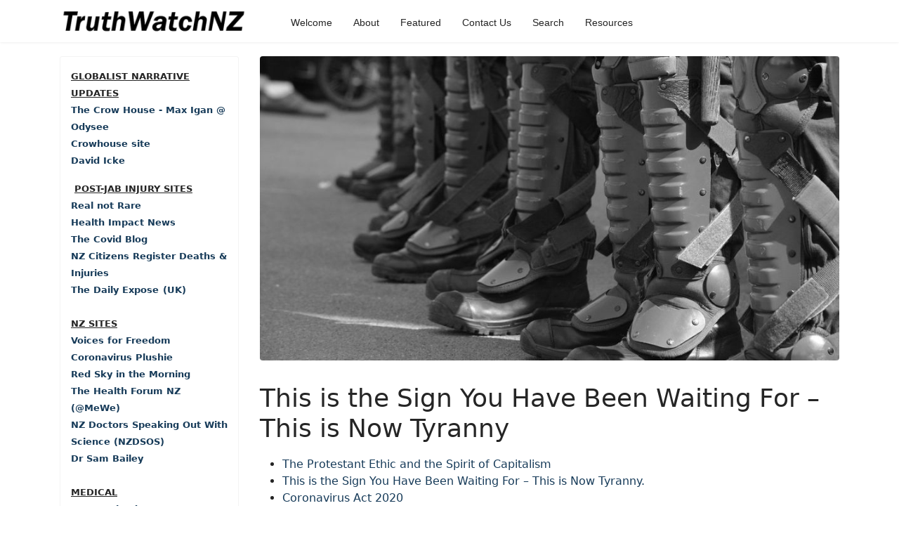

--- FILE ---
content_type: text/html; charset=utf-8
request_url: https://truthwatchnz.is/all-categories/agenda-21-30/this-is-the-sign-you-have-been-waiting-for-this-is-now-tyranny
body_size: 20547
content:

<!doctype html>
<html lang="en-gb" dir="ltr">
	<head>
		
		<meta name="viewport" content="width=device-width, initial-scale=1, shrink-to-fit=no">
		<meta charset="utf-8">
	<meta name="rights" content="others can use truthwatchnz content if they acknowledge a source link">
	<meta name="author" content="Administrator">
	<meta name="description" content="The end stage of tyranny- the ultimate suppression of opposing viewpoints &amp; loss  of free speech – the Online Safety Bill a critical moment to speak up or lose our rights indefinitely">
	<meta name="generator" content="Joomla! - Open Source Content Management">
	<title>This is the Sign You Have Been Waiting For – This is Now Tyranny - TruthWatchNZ</title>
	<link href="/templates/shaper_helixultimate/images/favicon.ico" rel="icon" type="image/vnd.microsoft.icon">
	<link href="https://truthwatchnz.is/search?format=opensearch" rel="search" title="OpenSearch TruthWatchNZ" type="application/opensearchdescription+xml">
<link href="/media/vendor/awesomplete/css/awesomplete.css?1.1.7" rel="stylesheet">
	<link href="/media/vendor/joomla-custom-elements/css/joomla-alert.min.css?0.4.1" rel="stylesheet">
	<link href="https://truthwatchnz.is/plugins/content/addtoany/addtoany.css" rel="stylesheet">
	<link href="/components/com_jlexcomment/assets/jcm/style.css?v=3.4.7" rel="stylesheet">
	<link href="/components/com_jlexcomment/assets/css/tribute.css" rel="stylesheet">
	<link href="https://cdnjs.cloudflare.com/ajax/libs/font-awesome/5.15.1/css/all.min.css" rel="stylesheet">
	<link href="/components/com_jlexcomment/assets/lightgallery/css/f.css" rel="stylesheet">
	<link href="/components/com_jlexcomment/assets/emojipanel.css" rel="stylesheet">
	<link href="/templates/shaper_helixultimate/css/bootstrap.min.css" rel="stylesheet">
	<link href="/plugins/system/helixultimate/assets/css/system-j4.min.css" rel="stylesheet">
	<link href="/media/system/css/joomla-fontawesome.min.css?38315b" rel="stylesheet">
	<link href="/templates/shaper_helixultimate/css/template.css" rel="stylesheet">
	<link href="/templates/shaper_helixultimate/css/presets/preset1.css" rel="stylesheet">
	<link href="/templates/shaper_helixultimate/css/custom.css" rel="stylesheet">
	<style>#jlexcomment:not(.jcm-xsmall) jcm-level-1 .jcm-list-reply {margin-left: -45px;}</style>
	<style>.sp-megamenu-parent > li > a, .sp-megamenu-parent > li > span, .sp-megamenu-parent .sp-dropdown li.sp-menu-item > a{font-family: 'Arial', sans-serif;text-decoration: none;}
</style>
	<style>.menu.nav-pills > li > a, .menu.nav-pills > li > span, .menu.nav-pills .sp-dropdown li.sp-menu-item > a{font-family: 'Arial', sans-serif;text-decoration: none;}
</style>
	<style>.logo-image {height:54px;}.logo-image-phone {height:54px;}</style>
	<style>@media(max-width: 992px) {.logo-image {height: 36px;}.logo-image-phone {height: 36px;}}</style>
	<style>@media(max-width: 576px) {.logo-image {height: 36px;}.logo-image-phone {height: 36px;}}</style>
<script src="/media/vendor/jquery/js/jquery.min.js?3.7.1"></script>
	<script src="/media/legacy/js/jquery-noconflict.min.js?504da4"></script>
	<script src="/media/mod_menu/js/menu.min.js?38315b" type="module"></script>
	<script type="application/json" class="joomla-script-options new">{"data":{"breakpoints":{"tablet":991,"mobile":480},"header":{"stickyOffset":"100"}},"joomla.jtext":{"MOD_FINDER_SEARCH_VALUE":"Search &hellip;","COM_FINDER_SEARCH_FORM_LIST_LABEL":"Search Results","JLIB_JS_AJAX_ERROR_OTHER":"An error has occurred while fetching the JSON data: HTTP %s status code.","JLIB_JS_AJAX_ERROR_PARSE":"A parse error has occurred while processing the following JSON data:<br><code style=\"color:inherit;white-space:pre-wrap;padding:0;margin:0;border:0;background:inherit;\">%s<\/code>","ERROR":"Error","MESSAGE":"Message","NOTICE":"Notice","WARNING":"Warning","JCLOSE":"Close","JOK":"OK","JOPEN":"Open"},"finder-search":{"url":"\/component\/finder\/?task=suggestions.suggest&format=json&tmpl=component&Itemid=133"},"system.paths":{"root":"","rootFull":"https:\/\/truthwatchnz.is\/","base":"","baseFull":"https:\/\/truthwatchnz.is\/"},"csrf.token":"585efa4149f368980fcebb98596c0dc3","system.keepalive":{"interval":3540000,"uri":"\/component\/ajax\/?format=json"}}</script>
	<script src="/media/system/js/core.min.js?a3d8f8"></script>
	<script src="/media/system/js/keepalive.min.js?08e025" type="module"></script>
	<script src="/media/vendor/bootstrap/js/alert.min.js?5.3.8" type="module"></script>
	<script src="/media/vendor/bootstrap/js/button.min.js?5.3.8" type="module"></script>
	<script src="/media/vendor/bootstrap/js/carousel.min.js?5.3.8" type="module"></script>
	<script src="/media/vendor/bootstrap/js/collapse.min.js?5.3.8" type="module"></script>
	<script src="/media/vendor/bootstrap/js/dropdown.min.js?5.3.8" type="module"></script>
	<script src="/media/vendor/bootstrap/js/modal.min.js?5.3.8" type="module"></script>
	<script src="/media/vendor/bootstrap/js/offcanvas.min.js?5.3.8" type="module"></script>
	<script src="/media/vendor/bootstrap/js/popover.min.js?5.3.8" type="module"></script>
	<script src="/media/vendor/bootstrap/js/scrollspy.min.js?5.3.8" type="module"></script>
	<script src="/media/vendor/bootstrap/js/tab.min.js?5.3.8" type="module"></script>
	<script src="/media/vendor/bootstrap/js/toast.min.js?5.3.8" type="module"></script>
	<script src="/media/system/js/showon.min.js?e51227" type="module"></script>
	<script src="/media/vendor/awesomplete/js/awesomplete.min.js?1.1.7" defer></script>
	<script src="/media/com_finder/js/finder.min.js?755761" type="module"></script>
	<script src="/media/system/js/messages.min.js?9a4811" type="module"></script>
	<script src="https://static.addtoany.com/menu/page.js" defer></script>
	<script src="/components/com_jlexcomment/assets/tribute.min.js"></script>
	<script src="/components/com_jlexcomment/assets/lightgallery/js/f.js"></script>
	<script src="/components/com_jlexcomment/assets/emojipanel.js"></script>
	<script src="https://cdn.jsdelivr.net/npm/@twemoji/api@latest/dist/twemoji.min.js" crossorigin="anonymous"></script>
	<script src="/components/com_jlexcomment/assets/script.js?v=3.4.8"></script>
	<script src="/templates/shaper_helixultimate/js/main.js"></script>
	<script type="application/ld+json">{"@context":"https://schema.org","@graph":[{"@type":"Organization","@id":"https://truthwatchnz.is/#/schema/Organization/base","name":"TruthWatchNZ","url":"https://truthwatchnz.is/"},{"@type":"WebSite","@id":"https://truthwatchnz.is/#/schema/WebSite/base","url":"https://truthwatchnz.is/","name":"TruthWatchNZ","publisher":{"@id":"https://truthwatchnz.is/#/schema/Organization/base"},"potentialAction":{"@type":"SearchAction","target":"https://truthwatchnz.is/search?q={search_term_string}","query-input":"required name=search_term_string"}},{"@type":"WebPage","@id":"https://truthwatchnz.is/#/schema/WebPage/base","url":"https://truthwatchnz.is/all-categories/agenda-21-30/this-is-the-sign-you-have-been-waiting-for-this-is-now-tyranny","name":"This is the Sign You Have Been Waiting For – This is Now Tyranny - TruthWatchNZ","description":"The end stage of tyranny- the ultimate suppression of opposing viewpoints & loss  of free speech – the Online Safety Bill a critical moment to speak up or lose our rights indefinitely","isPartOf":{"@id":"https://truthwatchnz.is/#/schema/WebSite/base"},"about":{"@id":"https://truthwatchnz.is/#/schema/Organization/base"},"inLanguage":"en-GB"},{"@type":"Article","@id":"https://truthwatchnz.is/#/schema/com_content/article/1091","name":"This is the Sign You Have Been Waiting For – This is Now Tyranny","headline":"This is the Sign You Have Been Waiting For – This is Now Tyranny","inLanguage":"en-GB","thumbnailUrl":"images/police/policestate/the_fascist_boot_tw.jpg","image":"images/police/policestate/the_fascist_boot_tw.jpg","articleSection":"Agenda 21/30","dateCreated":"2023-09-24T20:54:24+00:00","interactionStatistic":{"@type":"InteractionCounter","userInteractionCount":3691},"isPartOf":{"@id":"https://truthwatchnz.is/#/schema/WebPage/base"}}]}</script>
	<script>template="shaper_helixultimate";</script>
			</head>
	<body class="site helix-ultimate hu com_content com-content view-article layout-default task-none itemid-259 en-gb ltr layout-fluid offcanvas-init offcanvs-position-right">

		
		
		<div class="body-wrapper">
			<div class="body-innerwrapper">
				<header id="sp-header" class="header-with-social">
	<div class="container">
		<div class="container-inner">
			<div class="row align-items-center">

				<!-- Left toggler  -->
				
				<!-- Logo -->
				<div id="sp-logo" class="has-border col-auto">
					<div class="sp-column">
													
							<div class="logo"><a href="/">
				<img class='logo-image '
					srcset='https://truthwatchnz.is/images/TITLE.png 1x'
					src='https://truthwatchnz.is/images/TITLE.png'
					height='54'
					alt='TruthWatchNZ'
				/>
				</a></div>											</div>
				</div>

				<!-- Menu -->
				<div id="sp-menu" class="menu-with-social col-auto flex-auto">
					<div class="sp-column d-flex justify-content-between align-items-center">
						<div class="d-flex menu-wrap menu-with-offcanvas justify-content-between align-items-center flex-auto">
							<nav class="sp-megamenu-wrapper d-flex" role="navigation" aria-label="navigation"><ul class="sp-megamenu-parent menu-animation-fade-up d-none d-lg-block"><li class="sp-menu-item"><a   href="/"  >Welcome</a></li><li class="sp-menu-item"><a   href="/about"  >About</a></li><li class="sp-menu-item"><a   href="/featured"  >Featured</a></li><li class="sp-menu-item"><a   href="/contact-us"  >Contact Us</a></li><li class="sp-menu-item"><a   href="/search"  >Search</a></li><li class="sp-menu-item"><a   href="/resources"  >Resources </a></li></ul></nav>							
						</div>
						
						<!-- Related Modules -->
						<div class="d-none d-lg-flex header-modules align-items-center">
								
													</div>

						<!-- Social icons -->
						<div class="social-wrap d-flex align-items-center">
													</div>

						<!-- Right toggler) -->
													
  <a id="offcanvas-toggler"
     class="offcanvas-toggler-secondary offcanvas-toggler-right d-flex d-lg-none align-items-center"
     href="#"
     aria-label="Menu"
     title="Menu">
     <div class="burger-icon"><span></span><span></span><span></span></div>
  </a>											</div>
				</div>
			</div>
		</div>
	</div>
</header>				<main id="sp-main">
					
<section id="sp-section-1" >

				
	
<div class="row">
	<div id="sp-title" class="col-lg-12 "><div class="sp-column "></div></div></div>
				
	</section>

<section id="sp-main-body" >

										<div class="container">
					<div class="container-inner">
						
	
<div class="row">
	<aside id="sp-left" class="col-lg-3 d-none d-sm-none d-md-none d-lg-block"><div class="sp-column "><div class="sp-module "><div class="sp-module-content">
<div id="mod-custom159" class="mod-custom custom">
    <p><span style="text-decoration: underline;"><span style="font-size: 10pt;"><strong>GLOBALIST NARRATIVE UPDATES<br></strong></span></span><span style="font-size: 10pt;"><strong><a href="https://odysee.com/@thecrowhouse:2?sunset=lbrytv" target="_blank" rel="noopener">The Crow House - Max Igan @ Odysee</a><a href="https://odysee.com/@thecrowhouse?&amp;sunset=lbrytv"><br></a><a href="https://thecrowhouse.com/" target="_blank" rel="noopener">Crowhouse site</a><a href="https://odysee.com/@thecrowhouse?&amp;sunset=lbrytv"><br></a></strong><a href="https://davidicke.com/" target="_blank" rel="noopener"><strong>David Icke</strong></a></span></p>
<p> <span style="font-size: 12pt;"><strong><span style="text-decoration: underline; font-size: 10pt;">POST-JAB INJURY SITES</span><a href="https://www.realnotrare.com/"><br></a><span style="font-size: 10pt;"><a href="https://www.realnotrare.com/" target="_blank" rel="noopener">Real not Rare</a><br></span><a href="https://healthimpactnews.com/" target="_blank" rel="noopener"><span style="font-size: 10pt;">Health Impact News</span></a></strong><span style="font-size: 10pt;"><br><a href="https://thecovidblog.com/" target="_blank" rel="noopener"><strong>The Covid Blog</strong></a><a href="https://thecovidblog.com/"><strong><br></strong></a></span><a href="https://docs.google.com/spreadsheets/u/0/d/1EXQRRGGzzcxqFL6txrXgGC_Xp7Gb0LbCE3LLyszFBAs/htmlview?fbclid=IwAR10QsZ3vVEaieRu_c-w4tTnNkrS3o7qwK9QIu4ajuoB40mhta4HTxC9QKI&amp;pli=1#gid=1156802649" target="_blank" rel="noopener"><strong><span style="font-size: 10pt;">NZ Citizens Register Deaths &amp; Injuries</span></strong></a><a href="https://docs.google.com/spreadsheets/u/0/d/1EXQRRGGzzcxqFL6txrXgGC_Xp7Gb0LbCE3LLyszFBAs/htmlview?fbclid=IwAR10QsZ3vVEaieRu_c-w4tTnNkrS3o7qwK9QIu4ajuoB40mhta4HTxC9QKI#gid=1156802649"><strong><br></strong></a><a href="https://expose-news.com/" target="_blank" rel="noopener"><strong><span style="font-size: 10pt;">The Daily Expose</span> <span style="font-size: 10pt;">(UK</span><span style="font-size: 10pt;">)</span></strong></a><br><br><span style="text-decoration: underline; font-size: 10pt;"><strong>NZ SITES</strong></span><a href="https://nzdsos.com//"><strong><br></strong></a><strong><span style="font-size: 10pt;"><a href="https://voicesforfreedom.co.nz/">Voices for Freedom</a><br><a href="https://rumble.com/user/CoronavirusPlushie" target="_blank" rel="noopener">Coronavirus Plushie</a><br><a href="https://jobloggz.wordpress.com/category/covid/">Red Sky in the Morning</a><br><a href="https://mewe.com/group/614288c1a0304f6e6ef09655">The Health Forum NZ</a> <a href="https://mewe.com/group/614288c1a0304f6e6ef09655">(@MeWe)</a><br><a href="https://nzdsos.com/">NZ Doctors Speaking Out With Science (NZDSOS)</a><br><a href="https://drsambailey.com/">Dr Sam Bailey</a></span><br><br><span style="text-decoration: underline; font-size: 10pt;">MEDICAL</span><br><span style="font-size: 10pt;"><a href="https://nzdsos.com//"><strong>New Zealand Doctors Speaking Out with Science</strong></a><br><a href="https://www.vernoncoleman.com/">Dr Vernon Coleman</a><br><a href="https://concerneddoctors.org/">Concerned Doctors</a><br><a href="https://americasfrontlinedoctors.org/">America's Frontline Doctors</a><br><a href="https://gbdeclaration.org/">Great Barrington Declaration</a></span><br></strong></span></p>
<p><span style="text-decoration: underline; font-size: 10pt;"><strong>OUR OTHER SITES<br></strong></span><a href="https://envirowatchnz.com/"><span style="font-size: 10pt;"><strong>EnviroWatchNZ<br></strong></span></a><span style="font-size: 10pt;"><strong><a href="https://likethedaysofnoah.wordpress.com/">Signs of the End</a> </strong></span><br><span style="font-size: 10pt;"><strong><a href="https://earthsbloodstains.wordpress.com/">Earth's Bloodstains</a> </strong></span><br><span style="font-size: 10pt;"><strong><a href="http://pamvernon.com/">JustArtNZ</a></strong></span></p>
<p> </p></div>
</div></div><div class="sp-module "><div class="sp-module-content">
<form class="mod-finder js-finder-searchform form-search" action="/search" method="get" role="search">
    <label for="mod-finder-searchword96" class="visually-hidden finder">Search</label><input type="text" name="q" id="mod-finder-searchword96" class="js-finder-search-query form-control" value="" placeholder="Search &hellip;">
            </form>
</div></div><div class="sp-module "><h3 class="sp-module-title">Latest Articles</h3><div class="sp-module-content"><ul class="mod-articleslatest latestnews mod-list">
    <li itemscope itemtype="https://schema.org/Article">
        <a href="/all-categories/agenda-21-30/the-6-source-documents-and-one-confession-that-explain-whats-happening" itemprop="url">
            <span itemprop="name">
                See the 6 Source Documents and One Confession That Explain Their 'Plan' & What's Happening to the World             </span>
            <span>17 January 2026</span>
        </a>
    </li>
    <li itemscope itemtype="https://schema.org/Article">
        <a href="/all-categories/agenda-21-30/what-on-earth-are-the-eugenicists-preparing-for-with-a-doomsday-seed-vault" itemprop="url">
            <span itemprop="name">
                What on earth are the eugenicists preparing for with a doomsday seed vault?            </span>
            <span>12 January 2026</span>
        </a>
    </li>
    <li itemscope itemtype="https://schema.org/Article">
        <a href="/all-categories/agenda-21-30/my-personal-strategy-for-surviving-whats-coming-parts-1-2-jason-christoff" itemprop="url">
            <span itemprop="name">
                My Personal Strategy for Surviving What's Coming Parts 1 & 2 (Jason Christoff)            </span>
            <span>12 January 2026</span>
        </a>
    </li>
    <li itemscope itemtype="https://schema.org/Article">
        <a href="/covid-19-experimental-injection/plandemic-2-indoctornation-stop-the-shots" itemprop="url">
            <span itemprop="name">
                Plandemic 2: InDOCTORnation (Stop the Shots)            </span>
            <span>11 January 2026</span>
        </a>
    </li>
    <li itemscope itemtype="https://schema.org/Article">
        <a href="/all-categories/agenda-21-30/venezuela-info-from-the-truth-tellers" itemprop="url">
            <span itemprop="name">
                Venezuela & the 'Peace President' - info from the truth tellers            </span>
            <span>08 January 2026</span>
        </a>
    </li>
    <li itemscope itemtype="https://schema.org/Article">
        <a href="/all-categories/vaccines/three-documentaries-everyone-needs-to-watch-time-for-justice-accountability-fair-compensation" itemprop="url">
            <span itemprop="name">
                Three Documentaries Everyone Needs to Watch - Time for Justice, Accountability & Fair Compensation            </span>
            <span>11 January 2026</span>
        </a>
    </li>
    <li itemscope itemtype="https://schema.org/Article">
        <a href="/all-categories/agenda-21-30/in-2012-dr-rima-labow-revealed-the-2020-covid-vaccine-bioweapon-plan-to-jesse-ventura-in-detail" itemprop="url">
            <span itemprop="name">
                In 2012 Dr Rima Labow revealed the 2020 Covid Vaccine Bioweapon PLAN to Jesse Ventura in a detailed interview            </span>
            <span>08 January 2026</span>
        </a>
    </li>
    <li itemscope itemtype="https://schema.org/Article">
        <a href="/all-categories/agenda-21-30/dont-comply-david-icke-on-the-upcoming-year-2026" itemprop="url">
            <span itemprop="name">
                Don't comply - David Icke on the upcoming year 2026            </span>
            <span>07 January 2026</span>
        </a>
    </li>
    <li itemscope itemtype="https://schema.org/Article">
        <a href="/all-categories/vaccines/breaking-dr-suzanne-humphries-exposes-what-dtap-polio-hib-vaccines-do-to-babies" itemprop="url">
            <span itemprop="name">
                BREAKING: Dr. Suzanne Humphries Exposes What DTaP, Polio-Hib 'Vaccines' Do to Babies            </span>
            <span>02 January 2026</span>
        </a>
    </li>
    <li itemscope itemtype="https://schema.org/Article">
        <a href="/all-categories/vaccines/vaccine-free-quickstart-guide-for-parents" itemprop="url">
            <span itemprop="name">
                Vaccine Free QuickStart Guide for Parents - Stay Informed            </span>
            <span>05 January 2026</span>
        </a>
    </li>
    <li itemscope itemtype="https://schema.org/Article">
        <a href="/all-categories/agenda-21-30/the-neo-eugenics-war-on-humanity" itemprop="url">
            <span itemprop="name">
                The Neo Eugenics War on Humanity             </span>
            <span>02 January 2026</span>
        </a>
    </li>
    <li itemscope itemtype="https://schema.org/Article">
        <a href="/all-categories/general/happy-new-year" itemprop="url">
            <span itemprop="name">
                Happy New Year            </span>
            <span>01 January 2026</span>
        </a>
    </li>
    <li itemscope itemtype="https://schema.org/Article">
        <a href="/covid-19-experimental-injection/important-info-about-the-safe-and-effective" itemprop="url">
            <span itemprop="name">
                Important links about the 'safe and effective'            </span>
            <span>01 January 2026</span>
        </a>
    </li>
    <li itemscope itemtype="https://schema.org/Article">
        <a href="/all-categories/euthanasia/dr-vernon-coleman-death-by-doctor-goes-global-in-2026-and-its-neither-painless-peaceful-or-dignified-as-claimed" itemprop="url">
            <span itemprop="name">
                Dr. Vernon Coleman: 'Death by Doctor' Goes Global in 2026 (and it's neither painless, nor peaceful & dignified as claimed)            </span>
            <span>29 December 2025</span>
        </a>
    </li>
    <li itemscope itemtype="https://schema.org/Article">
        <a href="/all-categories/agenda-21-30/translating-the-psyops-and-surviving-2026-and-beyond-with-jason-christoff" itemprop="url">
            <span itemprop="name">
                Translating the Psyops and Surviving 2026 and Beyond with Jason Christoff            </span>
            <span>29 December 2025</span>
        </a>
    </li>
    <li itemscope itemtype="https://schema.org/Article">
        <a href="/all-categories/agenda-21-30/michael-yon-weaponised-migration-the-planned-collapse-of-western-sovereignty-includes-the-recent-drills-where-nzdf-are-targeting-christians" itemprop="url">
            <span itemprop="name">
                Michael Yon: Weaponised Migration & the Planned Collapse of Western Sovereignty (includes the recent drills where NZDF are targeting Christians)            </span>
            <span>27 December 2025</span>
        </a>
    </li>
    <li itemscope itemtype="https://schema.org/Article">
        <a href="/covid-19-experimental-injection/the-third-story-what-really-killed-millions-while-we-argued-about-lab-leaks" itemprop="url">
            <span itemprop="name">
                The Third Story: What Really Killed Millions While We Argued About Lab Leaks            </span>
            <span>26 December 2025</span>
        </a>
    </li>
    <li itemscope itemtype="https://schema.org/Article">
        <a href="/all-categories/general/truthwatchnz-update" itemprop="url">
            <span itemprop="name">
                TruthWatchNZ Update            </span>
            <span>24 December 2025</span>
        </a>
    </li>
    <li itemscope itemtype="https://schema.org/Article">
        <a href="/all-categories/agenda-21-30/breaking-why-are-the-nz-army-training-to-k1ll-christians" itemprop="url">
            <span itemprop="name">
                BREAKING: Why Are The NZ Army Training To K1ll Christians?            </span>
            <span>22 December 2025</span>
        </a>
    </li>
    <li itemscope itemtype="https://schema.org/Article">
        <a href="/all-categories/vaccines/the-electron-microscope-problem-why-no-virus-has-ever-been-properly-isolated" itemprop="url">
            <span itemprop="name">
                The Electron Microscope Problem: Why No Virus Has Ever Been Properly Isolated            </span>
            <span>20 December 2025</span>
        </a>
    </li>
    <li itemscope itemtype="https://schema.org/Article">
        <a href="/covid-19-experimental-injection/lipid-nanoparticles-are-in-all-injectable-anesthetics-now-please-read-the-document-below-from-2016-which-lists-the-various-products-that-already-included-this-technology-at-that-time" itemprop="url">
            <span itemprop="name">
                Lipid Nanoparticles are in ALL injectable anesthetics now....  READ the document from 2016, that lists the various products that ALREADY included this technology at that time            </span>
            <span>02 March 2025</span>
        </a>
    </li>
    <li itemscope itemtype="https://schema.org/Article">
        <a href="/covid-19-experimental-injection-nz/the-purposeful-hiding-of-covid-19-vaccine-deaths-in-new-zealand-parts-one-to-four" itemprop="url">
            <span itemprop="name">
                The Purposeful Hiding of Covid-19 Vaccine Deaths In New Zealand | PARTS ONE TO FOUR            </span>
            <span>02 March 2025</span>
        </a>
    </li>
    <li itemscope itemtype="https://schema.org/Article">
        <a href="/covid-19-experimental-injection/the-deadly-increase-that-s-been-systematically-concealed-by-an-all-pervasive-fog-of-propaganda" itemprop="url">
            <span itemprop="name">
                The deadly increase that's been systematically concealed by an all-pervasive fog of propaganda            </span>
            <span>22 February 2025</span>
        </a>
    </li>
    <li itemscope itemtype="https://schema.org/Article">
        <a href="/all-categories/agenda-21-30/townsville-next-up-for-land-grabs" itemprop="url">
            <span itemprop="name">
                Townsville Next Up for Land Grabs?            </span>
            <span>07 February 2025</span>
        </a>
    </li>
    <li itemscope itemtype="https://schema.org/Article">
        <a href="/all-categories/agenda-21-30/rothschild-s-gaza-land-grab" itemprop="url">
            <span itemprop="name">
                Rothschild's Gaza Land Grab (updating daily)            </span>
            <span>06 February 2025</span>
        </a>
    </li>
    <li itemscope itemtype="https://schema.org/Article">
        <a href="/all-categories/general/waitangi-day-in-nz" itemprop="url">
            <span itemprop="name">
                Waitangi Day in NZ            </span>
            <span>06 February 2025</span>
        </a>
    </li>
    <li itemscope itemtype="https://schema.org/Article">
        <a href="/all-categories/agenda-21-30/the-faa-has-very-quietly-tacitly-admitted-that-the-ekgs-of-pilots-are-no-longer-normal-we-should-be-concerned-very-concerned" itemprop="url">
            <span itemprop="name">
                The FAA has very quietly tacitly admitted that the EKGs of pilots are no longer normal. We should be concerned. Very concerned            </span>
            <span>01 February 2025</span>
        </a>
    </li>
    <li itemscope itemtype="https://schema.org/Article">
        <a href="/all-categories/agenda-21-30/updates-since-trump" itemprop="url">
            <span itemprop="name">
                Updates Since Trump (Stargate is Op Warp Speed 2.0, AI & more)            </span>
            <span>01 February 2025</span>
        </a>
    </li>
    <li itemscope itemtype="https://schema.org/Article">
        <a href="/all-categories/agenda-21-30/exposing-man-made-disasters-unveiling-hidden-agendas-fires-and-weaponization-deborah-tavares" itemprop="url">
            <span itemprop="name">
                Exposing Man Made Disasters Unveiling Hidden Agendas | Fires and weaponization (Deborah Tavares, Mark Steele)            </span>
            <span>01 February 2025</span>
        </a>
    </li>
    <li itemscope itemtype="https://schema.org/Article">
        <a href="/all-categories/weather-warfare/satellite-image-shows-all-3-major-fires-in-los-angeles-starting-at-the-same-time" itemprop="url">
            <span itemprop="name">
                Satellite image shows all 3 major fires in Los Angeles starting at the same time - PLANNED & executed            </span>
            <span>16 January 2025</span>
        </a>
    </li>
    <li itemscope itemtype="https://schema.org/Article">
        <a href="/all-categories/weather-warfare/warning-globalists-are-intent-on-destroying-everything-including-humans-a-wef-speaker-admits-all-this-right-on-camera" itemprop="url">
            <span itemprop="name">
                WARNING: Globalists are intent on destroying everything including humans: a WEF speaker admits all this right on camera            </span>
            <span>16 January 2025</span>
        </a>
    </li>
    <li itemscope itemtype="https://schema.org/Article">
        <a href="/all-categories/weather-warfare/the-us-is-1-of-47-countries-globally-that-makes-rain-by-cloud-seeding-bbc-why-are-they-not-using-it-to-extinguish-the-la-fires" itemprop="url">
            <span itemprop="name">
                The US is 1 of 47 countries globally that makes rain by cloud seeding (BBC)… why are they not using it to extinguish the LA fires?            </span>
            <span>14 January 2025</span>
        </a>
    </li>
    <li itemscope itemtype="https://schema.org/Article">
        <a href="/cv-injection-deaths-injuries/mechanisms-by-which-the-jabs-cause-cancer" itemprop="url">
            <span itemprop="name">
                Mechanisms by which the Jabs cause cancer            </span>
            <span>27 December 2024</span>
        </a>
    </li>
    <li itemscope itemtype="https://schema.org/Article">
        <a href="/covid-19-experimental-injection/i-didn-t-know-it-was-possible-for-a-human-to-die-so-quickly-or-so-horrifically-until-the-mrna-shots-rolled-out" itemprop="url">
            <span itemprop="name">
                “I didn’t know it was possible for a human to die so quickly,  or so horrifically,  until the mRNA shots rolled out” (Medical Coder)            </span>
            <span>25 December 2024</span>
        </a>
    </li>
    <li itemscope itemtype="https://schema.org/Article">
        <a href="/all-categories/agenda-21-30/catherine-austin-fitts-on-helene-it-s-not-a-natural-event-says-it-is-a-giant-land-grab" itemprop="url">
            <span itemprop="name">
                Catherine Austin Fitts On Helene: "It's Not A Natural Event" Says It Is A Giant Land Grab            </span>
            <span>25 December 2024</span>
        </a>
    </li>
    <li itemscope itemtype="https://schema.org/Article">
        <a href="/all-categories/agenda-21-30/drumming-up-bird-flu-targeting-your-pets" itemprop="url">
            <span itemprop="name">
                The real reason they are culling your animals - it's multi layered            </span>
            <span>20 December 2024</span>
        </a>
    </li>
    <li itemscope itemtype="https://schema.org/Article">
        <a href="/all-categories/disaster/fema-waste-disposal-in-north-carolina-and-not-one-word-about-it-in-the-press" itemprop="url">
            <span itemprop="name">
                FEMA "waste disposal" in North Carolina (and not one word about it in the press)            </span>
            <span>19 December 2024</span>
        </a>
    </li>
    <li itemscope itemtype="https://schema.org/Article">
        <a href="/covid-19-experimental-injection/aussie-md-struck-off-for-speaking-against-the-safe-effective-now-has-his-license-back" itemprop="url">
            <span itemprop="name">
                Aussie MD struck off for speaking against the safe & effective now has his license back            </span>
            <span>18 December 2024</span>
        </a>
    </li>
    <li itemscope itemtype="https://schema.org/Article">
        <a href="/covid-19-experimental-injection/some-important-studies-that-lamestream-won-t-be-broadcasting" itemprop="url">
            <span itemprop="name">
                Some important studies that lamestream won't be broadcasting            </span>
            <span>18 December 2024</span>
        </a>
    </li>
    <li itemscope itemtype="https://schema.org/Article">
        <a href="/all-categories/weather-warfare/examining-the-strange-anomalies-surrounding-recent-disasters-world-wide-nz-included-nasa-planes-dam-releases-failure-of-systems-mining-interests" itemprop="url">
            <span itemprop="name">
                Examining the strange anomalies surrounding recent disasters world wide, NZ included: NASA planes, dam releases, failure of systems, mining interests            </span>
            <span>08 December 2024</span>
        </a>
    </li>
    <li itemscope itemtype="https://schema.org/Article">
        <a href="/all-categories/vaccines/the-removal-of-poultry-and-eggs-from-your-food-supply-as-nz-authorities-poise-to-cull-80k-chickens" itemprop="url">
            <span itemprop="name">
                The removal of poultry and eggs from your food supply (as NZ authorities poise to cull 80K chickens)             </span>
            <span>03 December 2024</span>
        </a>
    </li>
    <li itemscope itemtype="https://schema.org/Article">
        <a href="/covid-19-experimental-injection/they-were-not-vaccines" itemprop="url">
            <span itemprop="name">
                They were not vaccines: 'Deliberately Designed' to 'Kill & Reduce Fertility' (Former VP of Pfizer)            </span>
            <span>30 November 2024</span>
        </a>
    </li>
    <li itemscope itemtype="https://schema.org/Article">
        <a href="/covid-19-experimental-injection/graphene-confirmed-in-dental-anesthetics-by-university-of-colorado" itemprop="url">
            <span itemprop="name">
                Graphene confirmed in dental anesthetics by University of Colorado            </span>
            <span>17 November 2024</span>
        </a>
    </li>
    <li itemscope itemtype="https://schema.org/Article">
        <a href="/covid-19-experimental-injection/all-of-canada-s-shrimp-and-an-unspecified-amount-of-swine-are-already-injected-with-mrna-us-aussie-to-follow" itemprop="url">
            <span itemprop="name">
                All of Canada's Shrimp and an Unspecified Amount of Swine Are Already Injected With mRNA... US & Aussie to follow            </span>
            <span>17 November 2024</span>
        </a>
    </li>
    <li itemscope itemtype="https://schema.org/Article">
        <a href="/covid-19-experimental-injection/important-information" itemprop="url">
            <span itemprop="name">
                Important Information lamestream isn't going to tell you            </span>
            <span>10 November 2024</span>
        </a>
    </li>
    <li itemscope itemtype="https://schema.org/Article">
        <a href="/all-categories/weather-warfare/weird-ship-seen-off-spanish-coast-during-the-devastating-flooding" itemprop="url">
            <span itemprop="name">
                Weird Ship Seen off Spanish Coast During the Recent Devastating Flooding            </span>
            <span>09 November 2024</span>
        </a>
    </li>
    <li itemscope itemtype="https://schema.org/Article">
        <a href="/all-categories/agenda-21-30/quietly-stealing-housing-land-what-s-really-going-on" itemprop="url">
            <span itemprop="name">
                QUIETLY STEALING HOUSING & LAND (What's really going on)            </span>
            <span>06 November 2024</span>
        </a>
    </li>
    <li itemscope itemtype="https://schema.org/Article">
        <a href="/covid-19-experimental-injection-nz/the-new-zealand-covid-vaccine-data-shows-that-the-shots-make-you-more-likely-to-die" itemprop="url">
            <span itemprop="name">
                The New Zealand COVID vaccine data shows that the shots make you more likely to die             </span>
            <span>03 September 2024</span>
        </a>
    </li>
    <li itemscope itemtype="https://schema.org/Article">
        <a href="/cv-injection-deaths-injuries/documenting-those-mysterious-sudden-deaths-world-wide" itemprop="url">
            <span itemprop="name">
                Documenting Those Mysterious Sudden Deaths World Wide            </span>
            <span>02 September 2024</span>
        </a>
    </li>
    <li itemscope itemtype="https://schema.org/Article">
        <a href="/covid-19-experimental-injection/as-the-last-bell-tolls" itemprop="url">
            <span itemprop="name">
                As the Last Bell Tolls            </span>
            <span>01 September 2024</span>
        </a>
    </li>
    <li itemscope itemtype="https://schema.org/Article">
        <a href="/covid-19-experimental-injection/do-you-realize-what-they-have-done" itemprop="url">
            <span itemprop="name">
                Do you realize what they have done?            </span>
            <span>01 September 2024</span>
        </a>
    </li>
    <li itemscope itemtype="https://schema.org/Article">
        <a href="/cv-injection-deaths-injuries/if-you-re-still-in-doubt-about-the-safe-and-effective-call-an-army-doctor" itemprop="url">
            <span itemprop="name">
                If you're still in doubt about the 'safe and effective', call an army doctor            </span>
            <span>01 September 2024</span>
        </a>
    </li>
    <li itemscope itemtype="https://schema.org/Article">
        <a href="/cv-injection-deaths-injuries/here-s-how-vaers-covers-up-the-covid19-bioweapon-mortality-estimates-now-35mill-dead-dr-ana-mihalcea-with-albert-benavides" itemprop="url">
            <span itemprop="name">
                Here's how VAERS covers up the COVID19 bioweapon mortality: estimates now @ 35mill dead (Dr Ana Mihalcea with Albert Benavides)            </span>
            <span>07 August 2024</span>
        </a>
    </li>
    <li itemscope itemtype="https://schema.org/Article">
        <a href="/covid-19/the-pcr-test-can-kill-you-and-could-be-used-to-vaccinate-you-and-anyone-who-denies-this-is-a-fool" itemprop="url">
            <span itemprop="name">
                WARNING: The PCR test can kill you – and could be used to vaccinate you (and anyone who denies this is a fool) Dr Vernon Coleman            </span>
            <span>07 August 2024</span>
        </a>
    </li>
    <li itemscope itemtype="https://schema.org/Article">
        <a href="/all-categories/vaccines/new-zealand-s-pandemic-plan-to-legalise-vaccination-by-force" itemprop="url">
            <span itemprop="name">
                New Zealand's Pandemic Plan to Legalise Vaccination by Force            </span>
            <span>03 August 2024</span>
        </a>
    </li>
    <li itemscope itemtype="https://schema.org/Article">
        <a href="/all-categories/agenda-21-30/a-hurricane-harvey-rescuer-reveals-shocking-info-about-fema-rescue-centers-ships-planes" itemprop="url">
            <span itemprop="name">
                Avoid the FEMA camps, rescue centers, ships & planes: Hurricane Harvey rescuer reveals shocking info (New updates from recent hurricanes)             </span>
            <span>13 July 2024</span>
        </a>
    </li>
    <li itemscope itemtype="https://schema.org/Article">
        <a href="/medical-industry-pharma/10-things-you-must-know-before-your-next-hospital-visit-and-other-related-info" itemprop="url">
            <span itemprop="name">
                 10 Things You MUST KNOW Before Your Next Hospital Visit (and other related info)            </span>
            <span>23 June 2024</span>
        </a>
    </li>
    <li itemscope itemtype="https://schema.org/Article">
        <a href="/covid-19-experimental-injection/pfizer-s-baby-and-toddler-study-in-one-subgroup-of-344-babies-only-3-survived" itemprop="url">
            <span itemprop="name">
                Pfizer's baby and toddler study: in one subgroup of 344 babies only 3 survived            </span>
            <span>07 May 2024</span>
        </a>
    </li>
    <li itemscope itemtype="https://schema.org/Article">
        <a href="/all-categories/agenda-21-30/the-plan-you-thought-was-conspiracy-beginning-july-2025" itemprop="url">
            <span itemprop="name">
                The plan you thought was conspiracy … beginning July 2025 (link repaired with updates added)            </span>
            <span>20 April 2024</span>
        </a>
    </li>
    <li itemscope itemtype="https://schema.org/Article">
        <a href="/covid-19-experimental-injection/nz-whistleblower-barry-young-provides-data-on-the-young-new-zealanders-who-have-died-post-cv-vax" itemprop="url">
            <span itemprop="name">
                NZ Whistleblower Barry Young provides data on the young New Zealanders who have died post-CV Vax            </span>
            <span>13 April 2024</span>
        </a>
    </li>
    <li itemscope itemtype="https://schema.org/Article">
        <a href="/covid-19-experimental-injection/the-fda-is-a-nightmare-street-gang-in-suits-and-ties-beyond-anything-the-public-can-imagine" itemprop="url">
            <span itemprop="name">
                The FDA is a nightmare street gang in suits and ties; Beyond anything the public can imagine            </span>
            <span>19 January 2024</span>
        </a>
    </li>
    <li itemscope itemtype="https://schema.org/Article">
        <a href="/cv-injection-deaths-injuries/more-damning-evidence-that-covid-injections-are-pre-meditated-murder" itemprop="url">
            <span itemprop="name">
                More damning evidence that covid injections are pre-meditated murder            </span>
            <span>15 January 2024</span>
        </a>
    </li>
    <li itemscope itemtype="https://schema.org/Article">
        <a href="/covid-19-experimental-injection/if-you-ve-been-harmed-by-your-vaccination-s-and-can-face-that-painful-fact-here-are-some-protocols-that-just-might-help-you-corrected" itemprop="url">
            <span itemprop="name">
                If you've been harmed by your "vaccination(s)," and can face that painful fact, here are some protocols that just might help you             </span>
            <span>15 January 2024</span>
        </a>
    </li>
    <li itemscope itemtype="https://schema.org/Article">
        <a href="/cv-injection-deaths-injuries/new-medicare-data-makes-it-clear-that-the-covid-vaccines-have-killed-millions-of-people-worldwide" itemprop="url">
            <span itemprop="name">
                New Medicare data makes it clear that the COVID vaccines have killed millions of people worldwide            </span>
            <span>15 January 2024</span>
        </a>
    </li>
    <li itemscope itemtype="https://schema.org/Article">
        <a href="/all-categories/agenda-21-30/purple-street-lights-psyop-manufacturer-defect-or-something-evil-for-agenda-2050" itemprop="url">
            <span itemprop="name">
                Purple Street Lights PSYOP: Manufacturer Defect or Something EVIL for Agenda 2050?             </span>
            <span>06 January 2024</span>
        </a>
    </li>
    <li itemscope itemtype="https://schema.org/Article">
        <a href="/covid-19-experimental-injection/attn-clifford-carnicom-the-events-happening-in-blood-can-be-compared-to-what-is-seen-in-vaccines-water-and-other-sources" itemprop="url">
            <span itemprop="name">
                The events happening in blood can be compared to what is seen in vaccines, water & other sources... we have been altered ...Clifford Carnicom            </span>
            <span>06 January 2024</span>
        </a>
    </li>
    <li itemscope itemtype="https://schema.org/Article">
        <a href="/cv-injection-deaths-injuries/excess-deaths-how-much-longer-can-it-be-covered-up" itemprop="url">
            <span itemprop="name">
                EXCESS DEATHS: HOW MUCH LONGER CAN IT BE COVERED-UP            </span>
            <span>06 January 2024</span>
        </a>
    </li>
    <li itemscope itemtype="https://schema.org/Article">
        <a href="/medical-industry-pharma/doctors-are-happily-leading-us-into-the-great-reset-the-unhealthy-relationship-between-doctors-and-the-pharmaceutical-industry" itemprop="url">
            <span itemprop="name">
                The unhealthy relationship between the pharmaceutical industry & doctors who are now happily leading us into the Great Reset            </span>
            <span>31 December 2023</span>
        </a>
    </li>
    <li itemscope itemtype="https://schema.org/Article">
        <a href="/cv-injection-deaths-injuries/agenda-to-depopulate-the-planet-through-covid-vaccination-revealed-by-government-reports-and-pfizer-documents" itemprop="url">
            <span itemprop="name">
                Agenda to Depopulate the Planet Through COVID Vaccination Revealed by Government Reports and Pfizer Documents            </span>
            <span>31 December 2023</span>
        </a>
    </li>
    <li itemscope itemtype="https://schema.org/Article">
        <a href="/cv-injection-deaths-injuries/the-covid-killer-vaccine-people-are-dying-all-over-the-world-it-s-a-criminal-undertaking" itemprop="url">
            <span itemprop="name">
                The Covid “Killer Vaccine”. People Are Dying All Over the World. It’s A Criminal Undertaking            </span>
            <span>31 December 2023</span>
        </a>
    </li>
    <li itemscope itemtype="https://schema.org/Article">
        <a href="/all-categories/vaccines/40-50-of-autism-cases-are-caused-by-childhood-vaccines-dr-douglas-hulstedt" itemprop="url">
            <span itemprop="name">
                40%-50% of autism cases are caused by childhood vaccines (Dr Douglas Hulstedt)            </span>
            <span>28 December 2023</span>
        </a>
    </li>
    <li itemscope itemtype="https://schema.org/Article">
        <a href="/medical-industry-pharma/how-big-pharma-sold-depression-and-its-treatment-to-the-world-why-antidepressants-fail-many-patients-and-a-review-of-the-forgotten" itemprop="url">
            <span itemprop="name">
                How Big Pharma Sold Depression and Its Treatment to the World             </span>
            <span>27 December 2023</span>
        </a>
    </li>
    <li itemscope itemtype="https://schema.org/Article">
        <a href="/cv-injection-deaths-injuries/on-the-killing-propaganda-of-these-last-4-years-prof-mark-crispin-miller-in-conversation-with-greg-hunter" itemprop="url">
            <span itemprop="name">
                On the killing propaganda of these last 4 years: Prof Mark Crispin Miller in conversation with Greg Hunter            </span>
            <span>27 December 2023</span>
        </a>
    </li>
    <li itemscope itemtype="https://schema.org/Article">
        <a href="/medical-industry-pharma/new-podcast-how-the-virus-became-the-biggest-lie-and-the-biggest-cover-story-in-the-world-rappoport-podcast" itemprop="url">
            <span itemprop="name">
                New Podcast: How “the virus” became the biggest lie and the biggest cover story in the world (Rappoport podcast)            </span>
            <span>27 December 2023</span>
        </a>
    </li>
    <li itemscope itemtype="https://schema.org/Article">
        <a href="/all-categories/general/other-recent-headlines" itemprop="url">
            <span itemprop="name">
                Other recent headlines            </span>
            <span>25 December 2023</span>
        </a>
    </li>
    <li itemscope itemtype="https://schema.org/Article">
        <a href="/all-categories/agenda-21-30/this-is-how-the-world-economic-forum-un-who-and-the-chinese-communist-party-collapse-countries" itemprop="url">
            <span itemprop="name">
                This is how the World Economic Forum, UN, WHO and the Chinese Communist Party Collapse Countries…            </span>
            <span>25 December 2023</span>
        </a>
    </li>
    <li itemscope itemtype="https://schema.org/Article">
        <a href="/all-categories/agenda-21-30/dr-david-nixon-karl-c-new-nanotechnology-findings-will-shock-the-world" itemprop="url">
            <span itemprop="name">
                Dr. David Nixon & Karl C. - New Nanotechnology Findings Will SHOCK the World!             </span>
            <span>25 December 2023</span>
        </a>
    </li>
    <li itemscope itemtype="https://schema.org/Article">
        <a href="/all-categories/general/seasons-greetings-2" itemprop="url">
            <span itemprop="name">
                Seasons Greetings!            </span>
            <span>23 December 2023</span>
        </a>
    </li>
    <li itemscope itemtype="https://schema.org/Article">
        <a href="/covid-19-experimental-injection/an-update-of-events-from-twnz" itemprop="url">
            <span itemprop="name">
                An update of events - world control, censorship, depopulation            </span>
            <span>16 December 2023</span>
        </a>
    </li>
    <li itemscope itemtype="https://schema.org/Article">
        <a href="/cv-injection-deaths-injuries/latest-deathvax-disability-data" itemprop="url">
            <span itemprop="name">
                Latest DEATHVAX™ Disability Data            </span>
            <span>11 December 2023</span>
        </a>
    </li>
    <li itemscope itemtype="https://schema.org/Article">
        <a href="/covid-19-experimental-injection/newly-leaked-data-shows-just-how-dangerous-the-covid-vaccines-are" itemprop="url">
            <span itemprop="name">
                Newly Leaked Data Shows Just How Dangerous the COVID Vaccines Are            </span>
            <span>10 December 2023</span>
        </a>
    </li>
    <li itemscope itemtype="https://schema.org/Article">
        <a href="/all-categories/vaccines/the-vitamin-k-jab-what-you-need-to-know" itemprop="url">
            <span itemprop="name">
                The Vitamin K jab for newborns: what you're not being told            </span>
            <span>17 November 2023</span>
        </a>
    </li>
    <li itemscope itemtype="https://schema.org/Article">
        <a href="/covid-19-experimental-injection/convid-2024-now-that-millions-have-woken-up-to-the-covid-scam-will-it-be-possible-to-pull-off-another-round" itemprop="url">
            <span itemprop="name">
                Convid 2024? Now that millions have woken up to the COVID scam will it be possible to pull off another round?               </span>
            <span>07 December 2023</span>
        </a>
    </li>
    <li itemscope itemtype="https://schema.org/Article">
        <a href="/cv-injection-deaths-injuries/bhakdi-burkhardt-pathology-results-show-93-of-people-who-died-after-being-vaccinated-were-killed-by-the-vaccine" itemprop="url">
            <span itemprop="name">
                Bhakdi/Burkhardt pathology results show 93% of people who died after being vaccinated were killed by the vaccine            </span>
            <span>07 December 2023</span>
        </a>
    </li>
    <li itemscope itemtype="https://schema.org/Article">
        <a href="/covid-19-experimental-injection-nz/the-nz-moh-data-analyst-whose-shocking-info-has-gone-viral-was-raided-arrested-charged-now-on-bail-hear-his-story" itemprop="url">
            <span itemprop="name">
                The NZ MoH Data Analyst whose shocking info has gone viral was raided, arrested & charged, now on bail; hear his story (UPDATES ADDED DAILY)            </span>
            <span>07 December 2023</span>
        </a>
    </li>
    <li itemscope itemtype="https://schema.org/Article">
        <a href="/cv-injection-deaths-injuries/covid-vaccination-is-suddenly-changing-the-personality-of-recipients" itemprop="url">
            <span itemprop="name">
                COVID Vaccination is Suddenly Changing the Personality of Recipients            </span>
            <span>05 December 2023</span>
        </a>
    </li>
    <li itemscope itemtype="https://schema.org/Article">
        <a href="/all-categories/agenda-21-30/fema-s-camps-large-scale-readiness-drills-carried-out-since-the-80s" itemprop="url">
            <span itemprop="name">
                FEMA's Camps & large scale 'readiness' drills carried out since the '80s are a clue to their diabolical plans            </span>
            <span>05 December 2023</span>
        </a>
    </li>
    <li itemscope itemtype="https://schema.org/Article">
        <a href="/all-categories/directed-energy-weapons-dew/a-list-of-dew-patents-for-targeting-individuals-groups-dating-right-back-to-1953" itemprop="url">
            <span itemprop="name">
                A list of DEW patents for targeting individuals & groups dating right back to 1953            </span>
            <span>20 November 2023</span>
        </a>
    </li>
    <li itemscope itemtype="https://schema.org/Article">
        <a href="/all-categories/vaccines/big-pharma-tried-to-bury-a-shocking-study-that-found-dangerous-heavy-metals-in-all-vaccines-tested" itemprop="url">
            <span itemprop="name">
                Big Pharma tried to bury a shocking study that found dangerous heavy metals in ALL vaccines tested, linked to brain damage & autism            </span>
            <span>20 November 2023</span>
        </a>
    </li>
    <li itemscope itemtype="https://schema.org/Article">
        <a href="/cv-injection-deaths-injuries/shot-dead-doco-a-family-s-shock-loss-and-anger-after-death-by-covid-19-experimental-injection" itemprop="url">
            <span itemprop="name">
                "Shot Dead" doco - A Family's Shock, Loss, and Anger after Death by COVID-19 Experimental Injection            </span>
            <span>20 November 2023</span>
        </a>
    </li>
    <li itemscope itemtype="https://schema.org/Article">
        <a href="/cv-injection-deaths-injuries/toronto-sick-kids-hospital-casts-children-s-heart-attacks-as-normal" itemprop="url">
            <span itemprop="name">
                Toronto Sick Kids Hospital casts children's heart attacks as NORMAL            </span>
            <span>18 November 2023</span>
        </a>
    </li>
    <li itemscope itemtype="https://schema.org/Article">
        <a href="/all-categories/vaccines/what-you-need-to-know-about-the-gardasil-jab" itemprop="url">
            <span itemprop="name">
                What you really need to know about the Gardasil jab             </span>
            <span>16 November 2023</span>
        </a>
    </li>
    <li itemscope itemtype="https://schema.org/Article">
        <a href="/all-categories/surveillance/everyone-is-being-tracked-by-satellites" itemprop="url">
            <span itemprop="name">
                Everyone is being tracked by satellites            </span>
            <span>16 November 2023</span>
        </a>
    </li>
    <li itemscope itemtype="https://schema.org/Article">
        <a href="/medical-industry-pharma/big-pharma-s-kill-chart" itemprop="url">
            <span itemprop="name">
                 BIG PHARMA'S KILL CHART             </span>
            <span>15 November 2023</span>
        </a>
    </li>
    <li itemscope itemtype="https://schema.org/Article">
        <a href="/cv-injection-deaths-injuries/insurance-industry-executives-alarmed-by-surge-in-deaths-among-young-people-but-stop-short-of-blaming-covid-vaccine" itemprop="url">
            <span itemprop="name">
                Insurance Industry Executives ‘Alarmed’ by Surge in Deaths Among Young People – But Stop Short of Blaming COVID Vaccine            </span>
            <span>11 November 2023</span>
        </a>
    </li>
    <li itemscope itemtype="https://schema.org/Article">
        <a href="/cancer-related/big-pharma-scams-cancer-patients-with-ineffective-drugs-false-hopes-and-high-prices" itemprop="url">
            <span itemprop="name">
                Big Pharma scams cancer patients with ineffective drugs, false hopes and high prices            </span>
            <span>11 November 2023</span>
        </a>
    </li>
    <li itemscope itemtype="https://schema.org/Article">
        <a href="/covid-19-experimental-injection/hear-dr-pierre-gilbert-who-in-1995-tried-warning-the-world-of-mandated-magnetic-mind-control-vaccines" itemprop="url">
            <span itemprop="name">
                Hear Dr Pierre Gilbert who in 1995 tried warning the world of mandated magnetic vaccines capable of mind control             </span>
            <span>08 November 2023</span>
        </a>
    </li>
    <li itemscope itemtype="https://schema.org/Article">
        <a href="/cv-injection-deaths-injuries/how-ruthless-censorship-hid-the-covid-genocide" itemprop="url">
            <span itemprop="name">
                How ruthless censorship hid the covid genocide (Dr Vernon Coleman)            </span>
            <span>31 October 2023</span>
        </a>
    </li>
    <li itemscope itemtype="https://schema.org/Article">
        <a href="/cv-injection-deaths-injuries/an-inquiry-into-australia-s-excess-mortality-independent-professionals-investigate-the-disturbing-rates-of-death-which-began-in-2021" itemprop="url">
            <span itemprop="name">
                An Inquiry into Australia’s Excess Mortality: Independent professionals investigate the disturbing rates of death which began in 2021            </span>
            <span>31 October 2023</span>
        </a>
    </li>
    <li itemscope itemtype="https://schema.org/Article">
        <a href="/medical-industry-pharma/how-and-when-doctors-learned-to-kill-dr-vernon-coleman" itemprop="url">
            <span itemprop="name">
                How and When Doctors Learned to Kill (Dr Vernon Coleman)            </span>
            <span>29 October 2023</span>
        </a>
    </li>
</ul>
</div></div><div class="sp-module "><h6 class="sp-module-title">Categories</h6><div class="sp-module-content"><ul class="mod-menu mod-list menu">
<li class="item-259 current active"><a href="/all-categories" aria-current="location">All Categories </a></li></ul>
</div></div><div class="sp-module "><h3 class="sp-module-title">COVID-19</h3><div class="sp-module-content"><ul class="mod-menu mod-list menu">
<li class="item-108"><a href="/covid-19" >COVID-19 </a></li><li class="item-109"><a href="/covid-19-experimental-injection" >Covid Experimental Injection</a></li><li class="item-111"><a href="/cv-injection-deaths-injuries" >CV Injection Deaths Injuries</a></li><li class="item-242"><a href="/cv-injection-nz" >CV Injection NZ</a></li><li class="item-110"><a href="/covid-19-experimental-injection-nz" >CV Injection Deaths Injuries NZ</a></li></ul>
</div></div><div class="sp-module "><h3 class="sp-module-title">Health Related</h3><div class="sp-module-content"><ul class="mod-menu mod-list menu">
<li class="item-243"><a href="/medical-industry-pharma" >Medical Industry / Pharma</a></li><li class="item-245"><a href="/cancer-related" >Cancer Related</a></li></ul>
</div></div><div class="sp-module "><h3 class="sp-module-title">EMFs and 5G</h3><div class="sp-module-content"><ul class="mod-menu mod-list menu">
<li class="item-119"><a href="/5g-general" >5G </a></li><li class="item-117"><a href="/emf-health-risks" >EMF Health Risks</a></li><li class="item-118"><a href="/towers" >Towers</a></li></ul>
</div></div><div class="sp-module "><h3 class="sp-module-title">Deaths Following the Covid Jab (Updated 5/4/23, except UK & Aus)</h3><div class="sp-module-content">
<div id="mod-custom103" class="mod-custom custom">
    <p><img src="/images/covidjabdeaths/nz/Sept_2023.jpg" alt="Sept 2023" width="1800" height="1200" /><br /> <a href="https://docs.google.com/spreadsheets/u/0/d/1EXQRRGGzzcxqFL6txrXgGC_Xp7Gb0LbCE3LLyszFBAs/htmlview?fbclid=IwAR10QsZ3vVEaieRu_c-w4tTnNkrS3o7qwK9QIu4ajuoB40mhta4HTxC9QKI#gid=1156802649"><strong><span style="color: #3366ff;">NZ CITIZENS' REGISTER </span> <br /></strong>&nbsp;</a><strong><a href="/covid-19-experimental-injection-nz/the-latest-post-vx-death-toll-recorded-on-the-nz-citizens-register-is-150"><br /></a></strong><strong><a href="https://healthimpactnews.com/2021/cdc-16310-dead-778685-injured-following-covid-19-shots-2-5x-more-deaths-than-following-all-vaccines-for-past-30-years-2102-fetal-deaths/"><img src="/images/covidjabdeaths/CDC/CDC_deaths_covidjab.jpg" alt="CDC deaths covidjab" width="1800" height="1200" /><br /></a><a href="https://openvaers.com/covid-data">CDC RECORDS</a></strong></p>
<p><img src="/images/covidjabdeaths/eu/50_663_DEAD_and_5_315_063_Injured_Following_COVID-19_Vaccines_in_European_Database_of_Adverse_Reactions.jpg" alt="50 663 DEAD and 5 315 063 Injured Following COVID 19 Vaccines in European Database of Adverse Reactions" width="978" height="991" /><br /><strong><a href="https://healthimpactnews.com/2023/50663-dead-and-5315063-injured-following-covid-19-vaccines-in-european-database-of-adverse-reactions/">EU RECORDS</a></strong></p>
<p><img src="/images/STATS/UK-COVID-Vaccine-Adverse-Reactions-Report-10.20.21.jpg" alt="UK COVID Vaccine Adverse Reactions Report 10.20.21" width="1041" height="535" /><br /><a href="https://healthimpactnews.com/2021/uk-stats-show-82-of-covid-19-deaths-and-66-of-hospitalizations-were-among-fully-vaccinated-for-past-month/"><strong>UK RECORDS</strong></a></p>
<p><img src="/images/STATS/Australia-vaccine-deaths-covid-19.jpg" alt="Australia vaccine deaths covid 19" width="1102" height="545" /><br /><a href="https://healthimpactnews.com/2021/australia-records-10x-more-deaths-following-covid-19-shots-than-recorded-deaths-following-all-vaccines-for-past-20-years/"><strong>AUSTRALIAN RECORDS</strong></a></p>
<h3>Those Mysterious Sudden Deaths are Global</h3>
<p><img src="/images/death/funeral-casket.jpg" alt="funeral casket" width="1280" height="728" /></p>
<h4>Prof. Mark Crispin Miller has collated the evidence (Estim. <span style="color: #3366ff;"><a href="/cv-injection-deaths-injuries/here-s-how-vaers-covers-up-the-covid19-bioweapon-mortality-estimates-now-35mill-dead-dr-ana-mihalcea-with-albert-benavides" target="_blank" rel="noopener" style="color: #3366ff;">35 mill @ 2/9/24</a></span>) Click<span style="color: #3366ff;"><a href="/cv-injection-deaths-injuries/documenting-those-mysterious-sudden-deaths-world-wide" target="_blank" rel="noopener" style="color: #3366ff;"> here</a></span> for more info.</h4>
<h2><br />COVID-19 vaccine injury compilation</h2>
<p><a href="https://www.bitchute.com/video/dQSJ70aqIZj1/"><img src="/images/covidexperimentalinjection/Family.jpg" alt="Family" width="924" height="485" /></a><br />(Click on the image for VIDEO)<a href="https://www.bitchute.com/video/dQSJ70aqIZj1/"></a></p></div>
</div></div><div class="sp-module "><h3 class="sp-module-title">IMPORTANT INFO</h3><div class="sp-module-content">
<div id="mod-custom161" class="mod-custom custom">
    <h4 itemprop="headline"><img src="/images/featuring_screenshots/hush_money_nz.jpg" alt="hush money nz" width="816" height="450" /></h4>
<h5 itemprop="headline"><a href="/covid-19-experimental-injection-nz/nz-doctor-exposes-perverse-monetary-incentives-to-vaccinate-and-hush-money-aid-to-victims-families" target="_blank" rel="noopener">NZ DOCTOR EXPOSES 'PERVERSE' MONETARY INCENTIVES TO VACCINATE AND 'HUSH MONEY' AID TO VICTIMS' FAMILIES</a></h5>
<h4 itemprop="headline"><a href="/medical-industry-pharma/who-now-deems-your-child-s-presence-in-school-as-informed-consent-to-vaccinate-them-it-s-called-implied-consent"><img src="/images/who/who.jpg" alt="who" width="815" height="451" /></a></h4>
<h4 itemprop="headline"><a href="/medical-industry-pharma/who-now-deems-your-child-s-presence-in-school-as-informed-consent-to-vaccinate-them-it-s-called-implied-consent"><span style="font-size: 10pt;">WHO now deems your child’s presence in school as informed consent to vaccinate them (it’s called ‘implied <br />consent’)</span></a></h4>
<p>&nbsp;</p></div>
</div></div></div></aside>
<div id="sp-component" class="col-lg-9 ">
	<div class="sp-column ">
		<div id="system-message-container" aria-live="polite"></div>


					<div class="sp-module-content-top clearfix">
				
			</div>
		
		<div class="article-details " itemscope itemtype="https://schema.org/Article">
    <meta itemprop="inLanguage" content="en-GB">

    
    
    <figure class="article-full-image item-image float-none">
    <img src="/images/police/policestate/the_fascist_boot_tw.jpg" itemprop="image" alt="many high top police boots">
    </figure>


            <span class="badge bg-danger featured-article-badge">Featured</span>
    
            <div class="article-header">
                            <h1 itemprop="headline">
                    This is the Sign You Have Been Waiting For – This is Now Tyranny                </h1>
            
            
            
                    </div>
    
    <div class="article-can-edit d-flex flex-wrap justify-content-between">
                
            </div>

    
        <a class="jcm-count-cm" href="/all-categories/agenda-21-30/this-is-the-sign-you-have-been-waiting-for-this-is-now-tyranny#comment"><img src="/plugins/content/jlexcomment/assets/icon.png" /> Write a comment</a>
            <div class="com-content-article__links content-links">
    <ul class="com-content-article__links content-list">
                    <li class="com-content-article__link content-links-a">
                <a href="https://en.wikipedia.org/wiki/The_Protestant_Ethic_and_the_Spirit_of_Capitalism" rel="nofollow">The Protestant Ethic and the Spirit of Capitalism </a></li>
                        <li class="com-content-article__link content-links-b">
                <a href="https://expose-news.com/2023/09/24/this-is-the-sign-you-have-been-waiting-for-this-is-now-tyranny/" rel="nofollow">This is the Sign You Have Been Waiting For – This is Now Tyranny. </a></li>
                        <li class="com-content-article__link content-links-c">
                <a href="https://en.wikipedia.org/wiki/Coronavirus_Act_2020" rel="nofollow">Coronavirus Act 2020 </a></li>
                </ul>
</div>
    
    
        
        
        
        <div itemprop="articleBody">
            <p><br /><span style="font-size: 12pt;">From<span style="color: #3366ff;"> <a href="https://expose-news.com/2023/09/24/this-is-the-sign-you-have-been-waiting-for-this-is-now-tyranny/" style="color: #3366ff;">expose-news.com</a></span></span></p>
<p><span style="font-size: 12pt;">If you are still waiting for a sign that you need to act against the corrupt government agenda, then the newly passed into law, Online Safety Bill surely has to be it. The UK has progressively become tyrannical and we will no longer have the ability to voice our opposition to the globalist agenda that is being supported by our government. “The warm-up is over.&nbsp;The conditioning Corona camp closed, the “global governance” of “public-private partnerships” was established in everyday life.”</span></p>
<p><span style="font-size: 12pt;">READ AT <span style="color: #3366ff;"><a href="https://expose-news.com/2023/09/24/this-is-the-sign-you-have-been-waiting-for-this-is-now-tyranny/" style="color: #3366ff;">THE LINK</a><span></span></span></span></p> <div class="addtoany_container"><span class="a2a_kit a2a_kit_size_32 addtoany_list" data-a2a-url="https://truthwatchnz.is/all-categories/agenda-21-30/this-is-the-sign-you-have-been-waiting-for-this-is-now-tyranny" data-a2a-title="This is the Sign You Have Been Waiting For – This is Now Tyranny">
<a class="a2a_button_facebook"></a>
<a class="a2a_button_twitter"></a>
<a class="a2a_button_email"></a>
<a class="a2a_dd" href="https://www.addtoany.com/share"></a>
</span>
</div>        </div>

                                    <div class="article-info">

	
		
		
					<span class="category-name" title="Category: Agenda 21/30">
			<a href="/all-categories/agenda-21-30">Agenda 21/30</a>
	</span>
		
		
					<span class="published" title="Published: 25 September 2023">
	<time datetime="2023-09-25T10:06:11+13:00" itemprop="datePublished">
		25 September 2023	</time>
</span>
		
		
	
			
		
					<span class="hits">
	<meta itemprop="interactionCount" content="UserPageVisits:3691">
	Hits: 3691</span>
				
			</div>
                    
        
        
    

        <div id="comment"></div>


<div id="jlexcomment">
	<div id="jcm-header">
		
<ul class="jcm-top jcm-inline">
	<li>
		<span>
			Comment		</span>
	</li>

	
	
	<li class="jcm-pull-right" style="position:relative;z-index:20">
					</li>

	</ul>
		<!-- Subscribe/Sort by -->
		<ul class="jcm-top-secondary jcm-inline">
						<li>
				<a href="#" class="jcm-subscribe _off">
					<i class="far fa-envelope"></i>
					<span style="display:inline-block">
						<span class="forOff">Subscribe</span>
						<span class="forOn">Unsubscribe</span>
					</span>
				</a>
			</li>
			
			
					</ul>
	</div>

	
	

	
	<div class="jcm-refresh">
		<span class="_sw0">
			Loading comment...		</span>
		<span class="_sw1">
			The comment will be refreshed after <span class="jcm-refresh-sub">00:00</span>.
		</span>
	</div>

	<div id="jcm-comments" class="">
		<p class="jcm-center jcm-empty-cm">Be the first to comment.</p>	</div>

		<div class="jcm-form-cp" id="jcm-form">
		<div class="jcm-protect-layer"></div>
<div class="_content">
	
			<div class="jcm_form_error"></div>
	
	<form class="jcm_form_input" method="post" action="/index.php?option=com_jlexcomment&task=item.save">
				<div class="avatar hovercard">
					<img class="jcm-thumb" src="https://truthwatchnz.is/media/jcm/avatar/jcm_avatar.png" alt="" width="120" height="120" />
				</div>
			
		<div class="jcm-form">
						<div class="jcm-input-cm">
				<div class="jcm-textarea" data-name="comment" tabindex="0" role="textbox" aria-multiline="true" contenteditable="true" data-role="editable" name="comment" title="Comment form"></div>
				<span class="jcm-text-placeholder active">Write comments...</span>
			</div>
			<div class="_controller">
								<!-- text format -->
				<div class="jcm-text-fm hide">	
					<button type="button" class="jcm-btn-open" aria-label="font">
						<i class="fas fa-font"></i>
					</button>
					<div class="ls">
						<button type="button" data-tag="bold" class="jcm-tooltip" aria-label="JCM_FMX_BOLD" title="Bold"><i class="fas fa-bold"></i></button><button type="button" data-tag="italic" class="jcm-tooltip" aria-label="JCM_FMX_ITALIC" title="Italic"><i class="fas fa-italic"></i></button><button type="button" data-tag="underline" class="jcm-tooltip" aria-label="JCM_FMX_UNDERLINE" title="Underline"><i class="fas fa-underline"></i></button><button type="button" data-tag="strikeThrough" class="jcm-tooltip" aria-label="JCM_FMX_STRIKE" title="Strike"><i class="fas fa-strikethrough"></i></button><button type="button" data-tag="code" class="jcm-tooltip" aria-label="JCM_FMX_CODE" title="Code"><i class="fas fa-code"></i></button><button type="button" data-tag="quote" class="jcm-tooltip" aria-label="JCM_FMX_QUOTE" title="Quote"><i class="fas fa-quote-left"></i></button><button type="button" data-tag="createLink" class="jcm-tooltip" aria-label="JCM_FMX_INSERT_LINK" title="Insert link" disabled><i class="fas fa-link"></i></button><button type="button" data-tag="unlink" class="jcm-tooltip" aria-label="JCM_FMX_UNLINK" title="Remove link" style="display:none"><i class="fas fa-unlink"></i></button>					</div>
				</div>
				
				
								<button type="button" class="jcm-btn-open jcm-btn-upload jcm-tooltip" title="Upload files">
					<i class="fas fa-paperclip"></i>
				</button>
				
				
				
								<button type="button" class="jcm-btn-open jcm-btn-emoticon jcm-tooltip" title="Insert emoji">
					<i class="far fa-grin-hearts"></i>
				</button>
				
				
							</div>

					</div>

		<div class="clearfix"></div>

		
		
				<div class="clearfix"></div>
		<div class="jcm-suggest-follow jcm-subdiv">
			<label>
				<input type="checkbox" class="__fm" checked name="__sub" value="1" />
				<span>Also subscribe to this post</span>
			</label>
		</div>
		
		
		
		<div class="clearfix"></div>
	</form>

</div>

<div class="forGuest jcm-inline-top nosocl" >
	<div class="jcm-connect">
			</div>

		<!-- or post as a guest if allowed. -->
	<div class="_postAsGuest">
		<h6>or post as a guest</h6>
		<input type="text" id="jcm-input-name-field" placeholder="Your Name" />

				<input type="email" 
			id="jcm-input-email-field" 
			data-require="0"
			placeholder="Your Email (optional)" />
		
		<button class="jcm-btn-submit">Post</button>
	</div>
	</div>

	</div>
	
</div>

<div id="jcm-emoji"></div>

<script type="text/javascript">
(function($)
{
		$(document).ready(function(){
			var jlexcm = new jlexcomment($, {"key":"eNIkEqZqyJjb21fbmFtZSI6ImNvbnRlbnQiLCJjb21fa2V5IjoxMDkxfQ==","sort":"asc","box":"#jlexcomment","timestamp":1768972729,"request":"\/index.php?option=com_jlexcomment","id":0,"page_comment":1,"awe":{"src":"cdn","v":"v5"}}, {"peoples":[],"member":0,"url":"https:\/\/truthwatchnz.is\/all-categories\/agenda-21-30\/this-is-the-sign-you-have-been-waiting-for-this-is-now-tyranny","cm_min_length":0,"cm_max_length":0,"child_style":1,"profile":1,"translate":{"cancel":"Cancel","submit":"Submit","dialog":"Dialog","remove":"Remove","caption":"Caption","description":"Description","update":"Update","edit":"Edit","upgrade_client_browser":"JMC_UPGRADE_CLIENT_BROWSER","sticker":"Sticker","search_sticker":"Seach a sticker","home":"Home","please_wait":"Please wait...","no_sticker_found":"No sticker found","embed_location":"Embed a location","add":"Add","insert":"Insert","emoticons":"Emoticons","no_match":"No match!","mark_all_read":"Mark all as read","no_notification":"You don't have a new notification.","all_notification":"See all notifications","notification":"Notifications","see_more":"See more...","warning":"Warning","delete":"Delete","delete_confirm":"Are you sure you want to delete this comment ?","reporting":"Reporting","cancel_reporting":"You reported this comment. Click <b>Ignore<\/b> to remove your reporting.","ignore":"Ignore","report_reason":"Please tell us the reason","your_name":"Your Name","your_email":"Your Email","fill_your_report":"Please fill out your report.","report":"Report","unsubscribe":"Unsubscribe","unsubscribe_msg":"You unsubscribed.","unsubscribe_confirm":"Once button below is clicked, you will stop receiving notifications about this conversation","subscribe":"Subscribe","followed_status":"You have subscribed to this conversation.","fill_your_info":"Fill out your information:","show_previous_comments":"Show previous comments","show_more_reply":"Show more replies in this thread","permalink":"Permalink","thumb_remove_desc":"Click here to remove current thumbnail.","upload_image":"Upload image","thumb_editing":"Thumbnail editing","file_must_img":"Must be an image file format","load_more_cm":"Load more comments","comment":"Comment","comments":"Comments","replied_comment":"replied comment","username":"Username","password":"Password","login":"Login","username_not_blank":"Username not blank","pw_not_blank":"Password not blank","success":"Success","no_comment":"No Comment.","email_incorrect":"Email address incorrect or blank","comment_empty":"Your comment is empty","comment_too_long":"Your comment is too long","fill_your_name":"You must enter your name in the field","min_comment_length":"Minimum comment length is %s characters.","subscribe_verify":"An email has been sent to %s, please check your mail to complete subscription to this comment thread.","readmore":"Read more","close":"Close","cm_style":"Comment style","apply":"Apply","no_style":"No style","you":"You","more_one_pp":"+ 1 people.","more_many_pp":"+ %s peoples.","more_one_pp_line":"1 person","more_many_pp_line":"%s peoples","ok":"Ok","subscribe_email_require":"By subscribe this item, you must enter correct email address.","insert_your_link":"Insert your link","link_format_incorrect":"Link format incorrect. Eg: http:\/\/example.com","in":"in","giphy":"Insert GIF (Powered by GIPHY)","find_gif_image":"Enter keyword to search","gif_empty_result":"No results found","cm_terms":"Terms","use_your_image":"Use your image","term_checkbox_err":"You must agree to Term before submitting comment.","thanks_feedback":"Thanks for your feedback!","copied":"Copied!","comment_title":"Comment","comment_verb":"comment","notice":"Notice","select_files":"Select Files","or":"Or","drag_drop":"Drag & Drop Files Here","media_msg":"<ul><li>Allowed file extensions: <strong>jpg,jpeg,png,gif,zip,rar<\/strong><\/li><li>The maximum file size is 1Mb<\/li><li>For each comment, you can upload up to 2 files<\/li><\/ul>","maxfilenum_alert":"For each comment, you can upload up to 2 files"},"email_verify":0,"refresh":0,"sticker_autopost":1,"sticker_photo":1,"readmore":0,"reactions":null,"styles":[],"author_name":1,"login_type":"dialog","login_url":"","url_base":"","url_return":"YWxsLWNhdGVnb3JpZXMvYWdlbmRhLTIxLTMwL3RoaXMtaXMtdGhlLXNpZ24teW91LWhhdmUtYmVlbi13YWl0aW5nLWZvci10aGlzLWlzLW5vdy10eXJhbm55","alert":0,"giphy":"","cache":true,"sort":"asc","sortC":"asc","openform":"0","amp":false,"maxfilenum":2,"linkshare":"query","preview":5,"dis_scroll":false});

		jlexcm.init();
		})
	})(jQuery);
</script>
    

   
<nav class="pagenavigation" aria-label="Page Navigation">
    <span class="pagination ms-0">
                <a class="btn btn-sm btn-secondary previous" href="/all-categories/agenda-21-30/is-something-wicked-coming-at-us-on-october-4-better-safe-than-sorry-so-please-turn-off-your-cellphones-computers-on-that-afternoon-and-spread-the-word-about-it" rel="prev">
            <span class="visually-hidden">
                Previous article: Is something wicked coming at us on October 4? Better safe than sorry; so PLEASE turn OFF your cellphones &amp; computers on that afternoon—and spread the word about it! (UPDATES ADDED)            </span>
            <span class="icon-chevron-left" aria-hidden="true"></span> <span aria-hidden="true">Prev</span>            </a>
                    <a class="btn btn-sm btn-secondary next" href="/all-categories/agenda-21-30/nwo-so-called-elite-have-controlled-new-zealand-since-1960s" rel="next">
            <span class="visually-hidden">
                Next article: NWO (so-called) ‘Elite’ Have Controlled New Zealand since 1960s            </span>
            <span aria-hidden="true">Next</span> <span class="icon-chevron-right" aria-hidden="true"></span>            </a>
        </span>
</nav>
	
                </div>



					<div class="sp-module-content-bottom clearfix">
				<div class="sp-module "><h3 class="sp-module-title">Related articles</h3><div class="sp-module-content"><ul class="mod-relateditems relateditems mod-list">
<li>
    <a href="/covid-19-experimental-injection-nz/goodbye-2022-a-technology-nightmare-hatchard">
                Goodbye 2022— a Technology Nightmare (Hatchard)</a>
</li>
<li>
    <a href="/all-categories/general/a-further-update-from-liz-gunn">
                A further update from Liz Gunn</a>
</li>
<li>
    <a href="/all-categories/agenda-21-30/compulsory-cooperation-is-not-debatable-the-1992-earth-charter-their-plans-for-reducing-your-numbers-among-other-things">
                “Compulsory cooperation is not debatable”: the 1992 Earth Charter & their plans for reducing your numbers among other things</a>
</li>
</ul>
</div></div>
			</div>
			</div>
</div>
</div>
											</div>
				</div>
						
	</section>

<footer id="sp-footer" >

						<div class="container">
				<div class="container-inner">
			
	
<div class="row">
	<div id="sp-footer1" class="col-lg-12 "><div class="sp-column "><span class="sp-copyright">© TruthWatchNZ 2026</span></div></div></div>
							</div>
			</div>
			
	</footer>
				</main>
			</div>
		</div>

		<!-- Off Canvas Menu -->
		<div class="offcanvas-overlay"></div>
		<!-- Rendering the offcanvas style -->
		<!-- If canvas style selected then render the style -->
		<!-- otherwise (for old templates) attach the offcanvas module position -->
					<div class="offcanvas-menu left-1 offcanvas-arrow-right" tabindex="-1" inert>
	<div class="d-flex align-items-center justify-content-between p-3 pt-4">
				<a href="#" class="close-offcanvas" role="button" aria-label="Close Off-canvas">
			<div class="burger-icon" aria-hidden="true">
				<span></span>
				<span></span>
				<span></span>
			</div>
		</a>
	</div>
	
	<div class="offcanvas-inner">
		<div class="d-flex header-modules mb-3">
			
					</div>
		
					<div class="sp-module "><div class="sp-module-content"><ul class="mod-menu mod-list menu nav-pills">
<li class="item-133 default"><a href="/" >Welcome</a></li><li class="item-134"><a href="/about" >About</a></li><li class="item-258"><a href="/featured" >Featured</a></li><li class="item-120"><a href="/contact-us" >Contact Us</a></li><li class="item-121"><a href="/search" >Search</a></li><li class="item-246"><a href="/resources" >Resources </a></li></ul>
</div></div>		
		
		
		
					
				
		<!-- custom module position -->
		
	</div>
</div>				

		
		

		<!-- Go to top -->
					</body>
</html>

--- FILE ---
content_type: text/css
request_url: https://truthwatchnz.is/templates/shaper_helixultimate/css/presets/preset1.css
body_size: 437
content:
body,.sp-preloader{background-color:#fff;color:#252525}.sp-preloader>div{background:#173b59}.sp-preloader>div:after{background:#fff}#sp-top-bar{background:#333;color:#aaa}#sp-top-bar a{color:#aaa}#sp-header{background:#fff}#sp-menu ul.social-icons a:hover,#sp-menu ul.social-icons a:focus{color:#173b59}a{color:#173b59}a:hover,a:focus,a:active{color:#173b59}.tags>li{display:inline-block}.tags>li a{background:rgba(23,59,89,.1);color:#173b59}.tags>li a:hover{background:#173b59}.article-social-share .social-share-icon ul li a{color:#252525}.article-social-share .social-share-icon ul li a:hover,.article-social-share .social-share-icon ul li a:focus{background:#173b59}.pager>li a{border:1px solid #ededed;color:#252525}.sp-reading-progress-bar{background-color:#173b59}.sp-megamenu-parent>li>a{color:#252525}.sp-megamenu-parent>li:hover>a{color:#173b59}.sp-megamenu-parent>li.active>a,.sp-megamenu-parent>li.active:hover>a{color:#173b59}.sp-megamenu-parent .sp-dropdown .sp-dropdown-inner{background:#fff}.sp-megamenu-parent .sp-dropdown li.sp-menu-item>a{color:#252525}.sp-megamenu-parent .sp-dropdown li.sp-menu-item>a:hover{color:#173b59}.sp-megamenu-parent .sp-dropdown li.sp-menu-item.active>a{color:#173b59}.sp-megamenu-parent .sp-mega-group>li>a{color:#252525}#offcanvas-toggler>.fa{color:#252525}#offcanvas-toggler>.fa:hover,#offcanvas-toggler>.fa:focus,#offcanvas-toggler>.fa:active{color:#173b59}#offcanvas-toggler>.fas{color:#252525}#offcanvas-toggler>.fas:hover,#offcanvas-toggler>.fas:focus,#offcanvas-toggler>.fas:active{color:#173b59}#offcanvas-toggler>.far{color:#252525}#offcanvas-toggler>.far:hover,#offcanvas-toggler>.far:focus,#offcanvas-toggler>.far:active{color:#173b59}.offcanvas-menu{background-color:#fff;color:#252525}.offcanvas-menu .offcanvas-inner a{color:#252525}.offcanvas-menu .offcanvas-inner a:hover,.offcanvas-menu .offcanvas-inner a:focus,.offcanvas-menu .offcanvas-inner a:active{color:#173b59}.offcanvas-menu .offcanvas-inner ul.menu>li a,.offcanvas-menu .offcanvas-inner ul.menu>li span{color:#252525}.offcanvas-menu .offcanvas-inner ul.menu>li a:hover,.offcanvas-menu .offcanvas-inner ul.menu>li a:focus,.offcanvas-menu .offcanvas-inner ul.menu>li span:hover,.offcanvas-menu .offcanvas-inner ul.menu>li span:focus{color:#173b59}.offcanvas-menu .offcanvas-inner ul.menu>li.menu-parent>a>.menu-toggler,.offcanvas-menu .offcanvas-inner ul.menu>li.menu-parent>.menu-separator>.menu-toggler{color:rgba(37,37,37,.5)}.offcanvas-menu .offcanvas-inner ul.menu>li.menu-parent .menu-toggler{color:rgba(37,37,37,.5)}.offcanvas-menu .offcanvas-inner ul.menu>li li a{color:rgba(37,37,37,.8)}.btn-primary,.sppb-btn-primary{border-color:#173b59;background-color:#173b59}.btn-primary:hover,.sppb-btn-primary:hover{border-color:#173b59;background-color:#173b59}ul.social-icons>li a:hover{color:#173b59}.sp-page-title{background:#173b59}.layout-boxed .body-innerwrapper{background:#fff}.sp-module ul>li>a{color:#252525}.sp-module ul>li>a:hover{color:#173b59}.sp-module .latestnews>div>a{color:#252525}.sp-module .latestnews>div>a:hover{color:#173b59}.sp-module .tagscloud .tag-name:hover{background:#173b59}.search .btn-toolbar button{background:#173b59}#sp-footer,#sp-bottom{background:#171717;color:#fff}#sp-footer a,#sp-bottom a{color:#a2a2a2}#sp-footer a:hover,#sp-footer a:active,#sp-footer a:focus,#sp-bottom a:hover,#sp-bottom a:active,#sp-bottom a:focus{color:#fff}#sp-bottom .sp-module-content .latestnews>li>a>span{color:#fff}.sp-comingsoon body{background-color:#173b59}.pagination>li>a,.pagination>li>span{color:#252525}.pagination>li>a:hover,.pagination>li>a:focus,.pagination>li>span:hover,.pagination>li>span:focus{color:#252525}.pagination>.active>a,.pagination>.active>span{border-color:#173b59;background-color:#173b59}.pagination>.active>a:hover,.pagination>.active>a:focus,.pagination>.active>span:hover,.pagination>.active>span:focus{border-color:#173b59;background-color:#173b59}.error-code,.coming-soon-number{color:#173b59}

--- FILE ---
content_type: text/css
request_url: https://truthwatchnz.is/templates/shaper_helixultimate/css/custom.css
body_size: -31
content:
/*09.12.2025*/
#sp-main-body {
  padding: 20px 0;
}

#sp-left .sp-module, #sp-right .sp-module {
  margin-top: 10px;
  padding: 15px;
}

#sp-left .sp-module .sp-module-title, #sp-right .sp-module .sp-module-title {
  margin: 0 0 10px;
  font-size: 16px;
}

#sp-left .sp-module ul > li > a, #sp-right .sp-module ul > li > a {
  line-height: 24px;
}

.article-info {
  margin-top: 15px;
}

.mod-articleslatest.latestnews.mod-list li a span:nth-of-type(2) {
    display: none;
}

#sp-footer, #sp-bottom {
  background: #fff;
  color: #000;
}

.jcm-form {
  margin-top: 20px;
}

.jcm-count-cm, .badge.bg-danger.featured-article-badge {
  display: none;
}